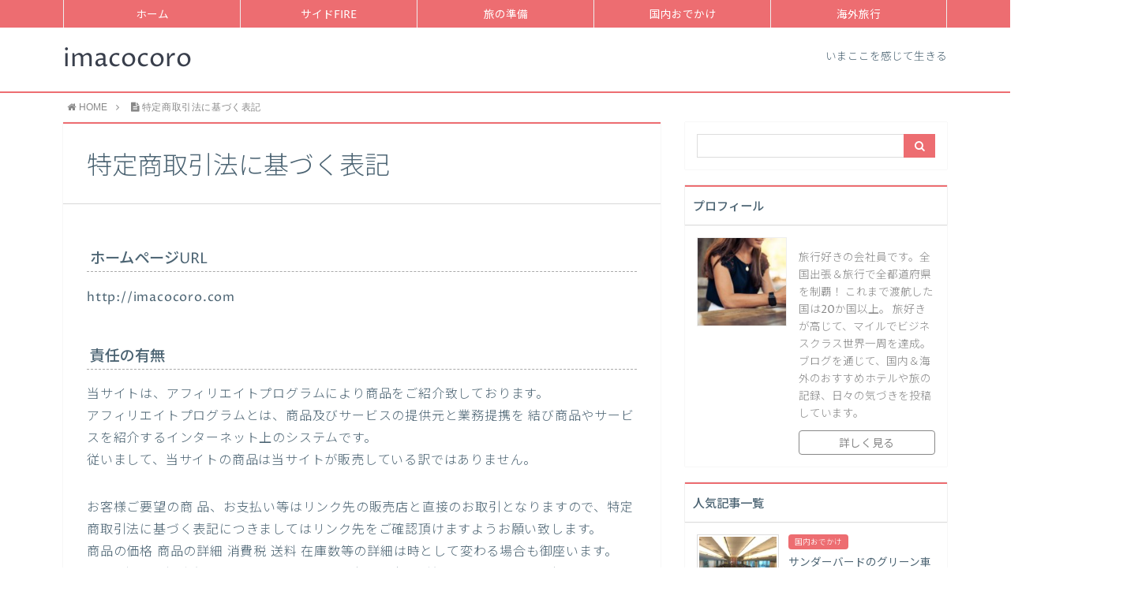

--- FILE ---
content_type: text/html; charset=UTF-8
request_url: https://imacocoro.com/law/
body_size: 15014
content:
<!DOCTYPE html>
<html lang="ja">
<head prefix="og: http://ogp.me/ns# fb: http://ogp.me/ns/fb# article: http://ogp.me/ns/article#">
<meta charset="utf-8">
<meta http-equiv="X-UA-Compatible" content="IE=edge">
<meta name="viewport" content="width=device-width, initial-scale=1">
<!-- ここからOGP -->
<meta property="og:type" content="article">
<meta property="og:description" content="ホームページURL http://imacocoro.com 責任の有無 当サイトは、アフィリエイトプログラムにより商品をご紹介致しております。 アフィリエイトプログラムとは、商品及びサービスの提供元と業務提携を 結び商">
<meta property="og:title" content="特定商取引法に基づく表記">
<meta property="og:url" content="https://imacocoro.com/law/">
<meta property="og:image" content="https://imacocoro.com/wp-content/themes/atlas/img/noimg.png">
<meta property="og:site_name" content="imacocoro">
<meta property="fb:admins" content="">
<!-- ここまでOGP -->
<meta name="twitter:card" content="summary">
 

 
<meta name="robots" content="noindex">



		<!-- All in One SEO 4.9.1.1 - aioseo.com -->
		<title>特定商取引法に基づく表記 | imacocoro</title>
	<meta name="robots" content="max-snippet:-1, max-image-preview:large, max-video-preview:-1" />
	<meta name="google-site-verification" content="iAxBVxSXvcpw2olvLL2O7bm4stl8qFl3opvKnQOJjwk" />
	<link rel="canonical" href="https://imacocoro.com/law/" />
	<meta name="generator" content="All in One SEO (AIOSEO) 4.9.1.1" />
		<script type="application/ld+json" class="aioseo-schema">
			{"@context":"https:\/\/schema.org","@graph":[{"@type":"BreadcrumbList","@id":"https:\/\/imacocoro.com\/law\/#breadcrumblist","itemListElement":[{"@type":"ListItem","@id":"https:\/\/imacocoro.com#listItem","position":1,"name":"\u30db\u30fc\u30e0","item":"https:\/\/imacocoro.com","nextItem":{"@type":"ListItem","@id":"https:\/\/imacocoro.com\/law\/#listItem","name":"\u7279\u5b9a\u5546\u53d6\u5f15\u6cd5\u306b\u57fa\u3065\u304f\u8868\u8a18"}},{"@type":"ListItem","@id":"https:\/\/imacocoro.com\/law\/#listItem","position":2,"name":"\u7279\u5b9a\u5546\u53d6\u5f15\u6cd5\u306b\u57fa\u3065\u304f\u8868\u8a18","previousItem":{"@type":"ListItem","@id":"https:\/\/imacocoro.com#listItem","name":"\u30db\u30fc\u30e0"}}]},{"@type":"Organization","@id":"https:\/\/imacocoro.com\/#organization","name":"imacocoro","description":"Just another WordPress site","url":"https:\/\/imacocoro.com\/"},{"@type":"WebPage","@id":"https:\/\/imacocoro.com\/law\/#webpage","url":"https:\/\/imacocoro.com\/law\/","name":"\u7279\u5b9a\u5546\u53d6\u5f15\u6cd5\u306b\u57fa\u3065\u304f\u8868\u8a18 | imacocoro","inLanguage":"ja","isPartOf":{"@id":"https:\/\/imacocoro.com\/#website"},"breadcrumb":{"@id":"https:\/\/imacocoro.com\/law\/#breadcrumblist"},"datePublished":"2017-05-14T19:02:01+09:00","dateModified":"2019-05-26T17:17:26+09:00"},{"@type":"WebSite","@id":"https:\/\/imacocoro.com\/#website","url":"https:\/\/imacocoro.com\/","name":"imacocoro","description":"Just another WordPress site","inLanguage":"ja","publisher":{"@id":"https:\/\/imacocoro.com\/#organization"}}]}
		</script>
		<!-- All in One SEO -->

<link rel='dns-prefetch' href='//use.fontawesome.com' />
<link rel="alternate" type="application/rss+xml" title="imacocoro &raquo; フィード" href="https://imacocoro.com/feed/" />
<link rel="alternate" type="application/rss+xml" title="imacocoro &raquo; コメントフィード" href="https://imacocoro.com/comments/feed/" />
<script defer src="[data-uri]"></script>
<style type="text/css">
img.wp-smiley,
img.emoji {
	display: inline !important;
	border: none !important;
	box-shadow: none !important;
	height: 1em !important;
	width: 1em !important;
	margin: 0 0.07em !important;
	vertical-align: -0.1em !important;
	background: none !important;
	padding: 0 !important;
}
</style>
	<link rel='stylesheet' id='wp-block-library-css' href='https://imacocoro.com/wp-includes/css/dist/block-library/style.min.css?ver=6.3.7' type='text/css' media='all' />
<link rel='stylesheet' id='aioseo/css/src/vue/standalone/blocks/table-of-contents/global.scss-css' href='https://imacocoro.com/wp-content/cache/autoptimize/css/autoptimize_single_8aeaa129c1f80e6e5dbaa329351d1482.css?ver=4.9.1.1' type='text/css' media='all' />
<style id='classic-theme-styles-inline-css' type='text/css'>
/*! This file is auto-generated */
.wp-block-button__link{color:#fff;background-color:#32373c;border-radius:9999px;box-shadow:none;text-decoration:none;padding:calc(.667em + 2px) calc(1.333em + 2px);font-size:1.125em}.wp-block-file__button{background:#32373c;color:#fff;text-decoration:none}
</style>
<style id='global-styles-inline-css' type='text/css'>
body{--wp--preset--color--black: #000000;--wp--preset--color--cyan-bluish-gray: #abb8c3;--wp--preset--color--white: #ffffff;--wp--preset--color--pale-pink: #f78da7;--wp--preset--color--vivid-red: #cf2e2e;--wp--preset--color--luminous-vivid-orange: #ff6900;--wp--preset--color--luminous-vivid-amber: #fcb900;--wp--preset--color--light-green-cyan: #7bdcb5;--wp--preset--color--vivid-green-cyan: #00d084;--wp--preset--color--pale-cyan-blue: #8ed1fc;--wp--preset--color--vivid-cyan-blue: #0693e3;--wp--preset--color--vivid-purple: #9b51e0;--wp--preset--gradient--vivid-cyan-blue-to-vivid-purple: linear-gradient(135deg,rgba(6,147,227,1) 0%,rgb(155,81,224) 100%);--wp--preset--gradient--light-green-cyan-to-vivid-green-cyan: linear-gradient(135deg,rgb(122,220,180) 0%,rgb(0,208,130) 100%);--wp--preset--gradient--luminous-vivid-amber-to-luminous-vivid-orange: linear-gradient(135deg,rgba(252,185,0,1) 0%,rgba(255,105,0,1) 100%);--wp--preset--gradient--luminous-vivid-orange-to-vivid-red: linear-gradient(135deg,rgba(255,105,0,1) 0%,rgb(207,46,46) 100%);--wp--preset--gradient--very-light-gray-to-cyan-bluish-gray: linear-gradient(135deg,rgb(238,238,238) 0%,rgb(169,184,195) 100%);--wp--preset--gradient--cool-to-warm-spectrum: linear-gradient(135deg,rgb(74,234,220) 0%,rgb(151,120,209) 20%,rgb(207,42,186) 40%,rgb(238,44,130) 60%,rgb(251,105,98) 80%,rgb(254,248,76) 100%);--wp--preset--gradient--blush-light-purple: linear-gradient(135deg,rgb(255,206,236) 0%,rgb(152,150,240) 100%);--wp--preset--gradient--blush-bordeaux: linear-gradient(135deg,rgb(254,205,165) 0%,rgb(254,45,45) 50%,rgb(107,0,62) 100%);--wp--preset--gradient--luminous-dusk: linear-gradient(135deg,rgb(255,203,112) 0%,rgb(199,81,192) 50%,rgb(65,88,208) 100%);--wp--preset--gradient--pale-ocean: linear-gradient(135deg,rgb(255,245,203) 0%,rgb(182,227,212) 50%,rgb(51,167,181) 100%);--wp--preset--gradient--electric-grass: linear-gradient(135deg,rgb(202,248,128) 0%,rgb(113,206,126) 100%);--wp--preset--gradient--midnight: linear-gradient(135deg,rgb(2,3,129) 0%,rgb(40,116,252) 100%);--wp--preset--font-size--small: 13px;--wp--preset--font-size--medium: 20px;--wp--preset--font-size--large: 36px;--wp--preset--font-size--x-large: 42px;--wp--preset--spacing--20: 0.44rem;--wp--preset--spacing--30: 0.67rem;--wp--preset--spacing--40: 1rem;--wp--preset--spacing--50: 1.5rem;--wp--preset--spacing--60: 2.25rem;--wp--preset--spacing--70: 3.38rem;--wp--preset--spacing--80: 5.06rem;--wp--preset--shadow--natural: 6px 6px 9px rgba(0, 0, 0, 0.2);--wp--preset--shadow--deep: 12px 12px 50px rgba(0, 0, 0, 0.4);--wp--preset--shadow--sharp: 6px 6px 0px rgba(0, 0, 0, 0.2);--wp--preset--shadow--outlined: 6px 6px 0px -3px rgba(255, 255, 255, 1), 6px 6px rgba(0, 0, 0, 1);--wp--preset--shadow--crisp: 6px 6px 0px rgba(0, 0, 0, 1);}:where(.is-layout-flex){gap: 0.5em;}:where(.is-layout-grid){gap: 0.5em;}body .is-layout-flow > .alignleft{float: left;margin-inline-start: 0;margin-inline-end: 2em;}body .is-layout-flow > .alignright{float: right;margin-inline-start: 2em;margin-inline-end: 0;}body .is-layout-flow > .aligncenter{margin-left: auto !important;margin-right: auto !important;}body .is-layout-constrained > .alignleft{float: left;margin-inline-start: 0;margin-inline-end: 2em;}body .is-layout-constrained > .alignright{float: right;margin-inline-start: 2em;margin-inline-end: 0;}body .is-layout-constrained > .aligncenter{margin-left: auto !important;margin-right: auto !important;}body .is-layout-constrained > :where(:not(.alignleft):not(.alignright):not(.alignfull)){max-width: var(--wp--style--global--content-size);margin-left: auto !important;margin-right: auto !important;}body .is-layout-constrained > .alignwide{max-width: var(--wp--style--global--wide-size);}body .is-layout-flex{display: flex;}body .is-layout-flex{flex-wrap: wrap;align-items: center;}body .is-layout-flex > *{margin: 0;}body .is-layout-grid{display: grid;}body .is-layout-grid > *{margin: 0;}:where(.wp-block-columns.is-layout-flex){gap: 2em;}:where(.wp-block-columns.is-layout-grid){gap: 2em;}:where(.wp-block-post-template.is-layout-flex){gap: 1.25em;}:where(.wp-block-post-template.is-layout-grid){gap: 1.25em;}.has-black-color{color: var(--wp--preset--color--black) !important;}.has-cyan-bluish-gray-color{color: var(--wp--preset--color--cyan-bluish-gray) !important;}.has-white-color{color: var(--wp--preset--color--white) !important;}.has-pale-pink-color{color: var(--wp--preset--color--pale-pink) !important;}.has-vivid-red-color{color: var(--wp--preset--color--vivid-red) !important;}.has-luminous-vivid-orange-color{color: var(--wp--preset--color--luminous-vivid-orange) !important;}.has-luminous-vivid-amber-color{color: var(--wp--preset--color--luminous-vivid-amber) !important;}.has-light-green-cyan-color{color: var(--wp--preset--color--light-green-cyan) !important;}.has-vivid-green-cyan-color{color: var(--wp--preset--color--vivid-green-cyan) !important;}.has-pale-cyan-blue-color{color: var(--wp--preset--color--pale-cyan-blue) !important;}.has-vivid-cyan-blue-color{color: var(--wp--preset--color--vivid-cyan-blue) !important;}.has-vivid-purple-color{color: var(--wp--preset--color--vivid-purple) !important;}.has-black-background-color{background-color: var(--wp--preset--color--black) !important;}.has-cyan-bluish-gray-background-color{background-color: var(--wp--preset--color--cyan-bluish-gray) !important;}.has-white-background-color{background-color: var(--wp--preset--color--white) !important;}.has-pale-pink-background-color{background-color: var(--wp--preset--color--pale-pink) !important;}.has-vivid-red-background-color{background-color: var(--wp--preset--color--vivid-red) !important;}.has-luminous-vivid-orange-background-color{background-color: var(--wp--preset--color--luminous-vivid-orange) !important;}.has-luminous-vivid-amber-background-color{background-color: var(--wp--preset--color--luminous-vivid-amber) !important;}.has-light-green-cyan-background-color{background-color: var(--wp--preset--color--light-green-cyan) !important;}.has-vivid-green-cyan-background-color{background-color: var(--wp--preset--color--vivid-green-cyan) !important;}.has-pale-cyan-blue-background-color{background-color: var(--wp--preset--color--pale-cyan-blue) !important;}.has-vivid-cyan-blue-background-color{background-color: var(--wp--preset--color--vivid-cyan-blue) !important;}.has-vivid-purple-background-color{background-color: var(--wp--preset--color--vivid-purple) !important;}.has-black-border-color{border-color: var(--wp--preset--color--black) !important;}.has-cyan-bluish-gray-border-color{border-color: var(--wp--preset--color--cyan-bluish-gray) !important;}.has-white-border-color{border-color: var(--wp--preset--color--white) !important;}.has-pale-pink-border-color{border-color: var(--wp--preset--color--pale-pink) !important;}.has-vivid-red-border-color{border-color: var(--wp--preset--color--vivid-red) !important;}.has-luminous-vivid-orange-border-color{border-color: var(--wp--preset--color--luminous-vivid-orange) !important;}.has-luminous-vivid-amber-border-color{border-color: var(--wp--preset--color--luminous-vivid-amber) !important;}.has-light-green-cyan-border-color{border-color: var(--wp--preset--color--light-green-cyan) !important;}.has-vivid-green-cyan-border-color{border-color: var(--wp--preset--color--vivid-green-cyan) !important;}.has-pale-cyan-blue-border-color{border-color: var(--wp--preset--color--pale-cyan-blue) !important;}.has-vivid-cyan-blue-border-color{border-color: var(--wp--preset--color--vivid-cyan-blue) !important;}.has-vivid-purple-border-color{border-color: var(--wp--preset--color--vivid-purple) !important;}.has-vivid-cyan-blue-to-vivid-purple-gradient-background{background: var(--wp--preset--gradient--vivid-cyan-blue-to-vivid-purple) !important;}.has-light-green-cyan-to-vivid-green-cyan-gradient-background{background: var(--wp--preset--gradient--light-green-cyan-to-vivid-green-cyan) !important;}.has-luminous-vivid-amber-to-luminous-vivid-orange-gradient-background{background: var(--wp--preset--gradient--luminous-vivid-amber-to-luminous-vivid-orange) !important;}.has-luminous-vivid-orange-to-vivid-red-gradient-background{background: var(--wp--preset--gradient--luminous-vivid-orange-to-vivid-red) !important;}.has-very-light-gray-to-cyan-bluish-gray-gradient-background{background: var(--wp--preset--gradient--very-light-gray-to-cyan-bluish-gray) !important;}.has-cool-to-warm-spectrum-gradient-background{background: var(--wp--preset--gradient--cool-to-warm-spectrum) !important;}.has-blush-light-purple-gradient-background{background: var(--wp--preset--gradient--blush-light-purple) !important;}.has-blush-bordeaux-gradient-background{background: var(--wp--preset--gradient--blush-bordeaux) !important;}.has-luminous-dusk-gradient-background{background: var(--wp--preset--gradient--luminous-dusk) !important;}.has-pale-ocean-gradient-background{background: var(--wp--preset--gradient--pale-ocean) !important;}.has-electric-grass-gradient-background{background: var(--wp--preset--gradient--electric-grass) !important;}.has-midnight-gradient-background{background: var(--wp--preset--gradient--midnight) !important;}.has-small-font-size{font-size: var(--wp--preset--font-size--small) !important;}.has-medium-font-size{font-size: var(--wp--preset--font-size--medium) !important;}.has-large-font-size{font-size: var(--wp--preset--font-size--large) !important;}.has-x-large-font-size{font-size: var(--wp--preset--font-size--x-large) !important;}
.wp-block-navigation a:where(:not(.wp-element-button)){color: inherit;}
:where(.wp-block-post-template.is-layout-flex){gap: 1.25em;}:where(.wp-block-post-template.is-layout-grid){gap: 1.25em;}
:where(.wp-block-columns.is-layout-flex){gap: 2em;}:where(.wp-block-columns.is-layout-grid){gap: 2em;}
.wp-block-pullquote{font-size: 1.5em;line-height: 1.6;}
</style>
<link rel='stylesheet' id='theme-style-css' href='https://imacocoro.com/wp-content/cache/autoptimize/css/autoptimize_single_58a7e193c23107d85b7bf4eae252eb95.css?ver=6.3.7' type='text/css' media='all' />
<script type='text/javascript' src='https://imacocoro.com/wp-includes/js/jquery/jquery.min.js?ver=3.7.0' id='jquery-core-js'></script>
<script defer type='text/javascript' src='https://imacocoro.com/wp-includes/js/jquery/jquery-migrate.min.js?ver=3.4.1' id='jquery-migrate-js'></script>
<link rel="https://api.w.org/" href="https://imacocoro.com/wp-json/" /><link rel="alternate" type="application/json" href="https://imacocoro.com/wp-json/wp/v2/pages/18" /><link rel='shortlink' href='https://imacocoro.com/?p=18' />
<link rel="alternate" type="application/json+oembed" href="https://imacocoro.com/wp-json/oembed/1.0/embed?url=https%3A%2F%2Fimacocoro.com%2Flaw%2F" />
<link rel="alternate" type="text/xml+oembed" href="https://imacocoro.com/wp-json/oembed/1.0/embed?url=https%3A%2F%2Fimacocoro.com%2Flaw%2F&#038;format=xml" />
	<style type="text/css">
		body{
			background: #fff;
			color: #4c6473;
		}
		a,
		a:link,
		a:visited,
		a:hover{
			color: #4c6473;
		}
		.logo-size{
			font-size: 200%;
		}
		.logo-size a img{
			width: 200%!important;
		}
		
		.hl-style01 h2,
		.hl-style01 h3,
		.hl-style02 h2,
		.hl-style02 h3,
		.hl-style03 h2,
		.hl-style03 h2:before,
		.hl-style03 h3,
		.hl-style04 h3,
		.hl-style05 h3{
			border-color: #ed6d71;
		}
		.hl-style03 h2:after,
		.hl-style04 h2,
		.hl-style05 h2{
			background-color: #ed6d71;
		}
		.hl-style04 h2:after{
			border-top-color: #ed6d71;
		}
		.hl-style05 h2{
			box-shadow: 0 1px 2px 0 rgba(0,0,0,0), 1.35em 0 0 0 #ed6d71, -1.35em 0 0 0 #ed6d71;
		}
		h2.pop-post-title{
			background-color: #fff!important;
			border: #fff!important;
			color: #4c6473!important;
			margin-top: 5px!important;
			margin-bottom: 20px!important;
			padding: 0!important;
			font-size: 1.2em!important;
			box-shadow:none!important;
		}
		h2.pop-post-title:after,
		h2.pop-post-title:before{
			display: none;
		}
		.pt-post-main ul:not([class]) li:after,
		.pt-post-main table ul:not([class]) li:after{
			background-color: #ed6d71;
		}
		.pt-post-main ol:not([class]) > li:after,
		.pt-post-main table ol:not([class]) > li:after,
		.balloon-box ol li:after{
			background: #ed6d71;
		}
		.widgettitle{
			border-top:2px solid #ed6d71;
		}
		#header-box{
			border-bottom: 2px solid #ed6d71;
			background-color: #fff;
		}
		.meta-cat,
		.big-art-cat,
		.popular-cat,
		#search-btn input[type="submit"]{
			background: #ed6d71!important;
		}
		.widget_nav_menu ul li:hover{
			border-left: 3px solid #ed6d71!important;
		}
		.widget_categories ul li::before,
		.widget_archive ul li::before,
		.widget_recent_entries ul li::before,
		.widget_pages ul li::before,
		.widget_nav_menu ul .sub-menu li::before{
			border-color: #ed6d71!important;
		}
		.information-content{
			background: #fce3e8!important;
			color: #6b6c70!important;
		}
		.information-content table{
			color: #4c6473!important;
		}
		.info-title{
			border-color:#6b6c70!important;
		}
		@media only screen and (min-width: 641px){
			.pt-post-header{
				border-top:2px solid #ed6d71!important;
			}
			#drawernav{
				background: #ed6d71;
			}
			#drawernav ul.menu-box li.current-menu-item{
				border-top: 2px solid #ed6d71;
			}
			#drawernav ul.menu-box li a{
				color: #fff!important;
			}
			#drawernav ul.menu-box > li.menu-item > ul.sub-menu li a{
				background: #ed6d71!important;
			}
			#drawernav ul.menu-box > li > a:hover{
				color: #008db7!important;
			}
		}
		
		#logo h1 a,
		#logo span a{
			color: #393f4c;
		}
		

		a:hover,
		#breadcrumb ul li a:hover,
		#breadcrumb ul li a.hover{
			color: #008db7;
		}
		.pagination li:not([class*="current"]) a:hover,
		.pagination li.current a {
			background: #ed6d71!important;
		}
		.pt-post-main a{
			color: #008db7;
		}
		
		.color-button01 a,
		.color-button01-big a,
		.color-button01 a:hover,
		.color-button01-big a:hover,
		.color-button01:before,
		.color-button01-big:before{
			background-color: #008db7!important;
		}
		
		.color-button02 a,
		.color-button02-big a,
		.color-button02 a:hover,
		.color-button02-big a:hover,
		.color-button02:before,
		.color-button02-big:before{
			background-color: #d9333f!important;
		}

		.white-button-big a,
		.color-button01-big a,
		.color-button02-big a{
			padding-top: 25px!important;
			padding-bottom: 25px!important;
		}
		.white-button-big a,
		.color-button01-big,
		.color-button02-big{
			width: 100%!important;
		}
		.pt-post-main .marker{
			background: -webkit-linear-gradient( transparent 60%, #fcd575 0% );
			background: linear-gradient( transparent 60%, #fcd575 0% );
		}
		.pt-post-main .color-border{
			border: 2px solid #d9333f;
		}
		.pt-post-main .color-border::after {
			border-color: #d9333f rgba(255,255,255,0.0) rgba(255,255,255,0.0) #d9333f;
		}
		@media only screen and (max-width: 640px){
			.logo-size{
				font-size: 100%;
			}
			.logo-size a img{
				width: 100%!important;
			}
			h2.pop-post-title{
				font-size: 1em!important;
				margin-top:0px!important;
				padding: 0!important;
				margin-bottom: 0px!important;
			}
			#drawernav li.menu-item:before{
				background-color: #ed6d71!important;
			}
		}
		@media all and (-ms-high-contrast:none){
			*::-ms-backdrop, .color-button01:before,
			.color-button02:before,
			.color-button01-big:before,
			.color-button02-big:before{
				background-color: #595857!important;
			}
		}
	</style>
<link rel="icon" href="https://imacocoro.com/wp-content/uploads/2017/05/cropped-flower2282-32x32.jpg" sizes="32x32" />
<link rel="icon" href="https://imacocoro.com/wp-content/uploads/2017/05/cropped-flower2282-192x192.jpg" sizes="192x192" />
<link rel="apple-touch-icon" href="https://imacocoro.com/wp-content/uploads/2017/05/cropped-flower2282-180x180.jpg" />
<meta name="msapplication-TileImage" content="https://imacocoro.com/wp-content/uploads/2017/05/cropped-flower2282-270x270.jpg" />


<!-- HTML5 shim and Respond.js for IE8 support of HTML5 elements and media queries -->
<!-- WARNING: Respond.js doesn't work if you view the page via file:// -->
<!--[if lt IE 9]>
      <script src="https://oss.maxcdn.com/html5shiv/3.7.2/html5shiv.min.js"></script>
      <script src="https://oss.maxcdn.com/respond/1.4.2/respond.min.js"></script>
    <![endif]-->
    
</head>
<body>
<div id="wrapper">
	<!--グローバルナビゲーション-->
			<div id="drawernav">
			<nav class="fixed-content"><ul class="menu-box"><li class="menu-item menu-item-type-custom menu-item-object-custom menu-item-home menu-item-79"><a href="https://imacocoro.com/">ホーム</a></li>
<li class="menu-item menu-item-type-taxonomy menu-item-object-category menu-item-6369"><a href="https://imacocoro.com/category/%e3%82%b5%e3%82%a4%e3%83%89fire/">サイドFIRE</a></li>
<li class="menu-item menu-item-type-taxonomy menu-item-object-category menu-item-371"><a href="https://imacocoro.com/category/preparation/">旅の準備</a></li>
<li class="menu-item menu-item-type-taxonomy menu-item-object-category menu-item-has-children menu-item-1770"><a href="https://imacocoro.com/category/domestic-travel/">国内おでかけ</a>
<ul class="sub-menu">
	<li class="menu-item menu-item-type-taxonomy menu-item-object-category menu-item-2318"><a href="https://imacocoro.com/category/domestic-travel/sfc/">SFC修行</a></li>
	<li class="menu-item menu-item-type-taxonomy menu-item-object-category menu-item-3460"><a href="https://imacocoro.com/category/domestic-travel/tokyo/">東京</a></li>
	<li class="menu-item menu-item-type-taxonomy menu-item-object-category menu-item-6463"><a href="https://imacocoro.com/category/domestic-travel/osaka/">大阪</a></li>
	<li class="menu-item menu-item-type-taxonomy menu-item-object-category menu-item-4823"><a href="https://imacocoro.com/category/domestic-travel/kyoto/">京都</a></li>
	<li class="menu-item menu-item-type-taxonomy menu-item-object-category menu-item-4698"><a href="https://imacocoro.com/category/domestic-travel/hokkaido/">北海道</a></li>
	<li class="menu-item menu-item-type-taxonomy menu-item-object-category menu-item-3003"><a href="https://imacocoro.com/category/domestic-travel/tohoku/">東北</a></li>
	<li class="menu-item menu-item-type-taxonomy menu-item-object-category menu-item-5329"><a href="https://imacocoro.com/category/domestic-travel/%e6%b2%96%e7%b8%84/">沖縄</a></li>
</ul>
</li>
<li class="menu-item menu-item-type-taxonomy menu-item-object-category menu-item-has-children menu-item-3064"><a href="https://imacocoro.com/category/overseas-trip/">海外旅行</a>
<ul class="sub-menu">
	<li class="menu-item menu-item-type-taxonomy menu-item-object-category menu-item-3109"><a href="https://imacocoro.com/category/overseas-trip/hawaii/">ハワイ</a></li>
	<li class="menu-item menu-item-type-taxonomy menu-item-object-category menu-item-3917"><a href="https://imacocoro.com/category/overseas-trip/taiwan/">台湾</a></li>
	<li class="menu-item menu-item-type-taxonomy menu-item-object-category menu-item-3916"><a href="https://imacocoro.com/category/overseas-trip/france-2/">フランス</a></li>
	<li class="menu-item menu-item-type-taxonomy menu-item-object-category menu-item-5089"><a href="https://imacocoro.com/category/overseas-trip/%e3%83%9e%e3%83%ab%e3%82%bf/">マルタ</a></li>
	<li class="menu-item menu-item-type-taxonomy menu-item-object-category menu-item-has-children menu-item-372"><a href="https://imacocoro.com/category/overseas-trip/around-the-world/">世界一周旅行</a>
	<ul class="sub-menu">
		<li class="menu-item menu-item-type-taxonomy menu-item-object-category menu-item-936"><a href="https://imacocoro.com/category/overseas-trip/around-the-world/canada/">カナダ</a></li>
		<li class="menu-item menu-item-type-taxonomy menu-item-object-category menu-item-937"><a href="https://imacocoro.com/category/overseas-trip/around-the-world/belgium/">ベルギー</a></li>
		<li class="menu-item menu-item-type-taxonomy menu-item-object-category menu-item-940"><a href="https://imacocoro.com/category/overseas-trip/around-the-world/switzerland/">スイス</a></li>
		<li class="menu-item menu-item-type-taxonomy menu-item-object-category menu-item-941"><a href="https://imacocoro.com/category/overseas-trip/around-the-world/france/">フランス</a></li>
		<li class="menu-item menu-item-type-taxonomy menu-item-object-category menu-item-1184"><a href="https://imacocoro.com/category/overseas-trip/around-the-world/poland/">ポーランド</a></li>
		<li class="menu-item menu-item-type-taxonomy menu-item-object-category menu-item-1798"><a href="https://imacocoro.com/category/overseas-trip/around-the-world/germany/">ドイツ</a></li>
	</ul>
</li>
</ul>
</li>
</ul></nav>		</div>
		
	<!--ヘッダー-->
			<header id="header-box" itemscope itemtype="http://schema.org/WPHeader">
	<div id="header">
		<div id="humberger" >
			<span class="icon-bar"></span>
			<span class="icon-bar"></span>
			<span class="icon-bar"></span>
		</div>
		<div id="logo" itemprop="logo">
												<span class="logo-size"><a href='https://imacocoro.com/' title='imacocoro' rel='home'>imacocoro</a></span>
									</div>
		<p id="site-info">いまここを感じて生きる</p>
	</div>
</header>		
	
	<div class="clearfix"></div>
	
	
			<!--グローバルナビゲーション-->
				<div id="breadcrumb" class=""><ul itemprop="breadcrumb"><li class="bcHome" itemscope itemtype="http://data-vocabulary.org/Breadcrumb"><a href="https://imacocoro.com/" itemprop="url"><i class="fa fa-home space-i" aria-hidden="true"></i><span itemprop="title">HOME</span></a></li><li><i class="fa fa-angle-right space" aria-hidden="true"></i></li><li><i class="fa fa-file-text space-i" aria-hidden="true"></i>特定商取引法に基づく表記</li></ul></div>		<div id="contents">
		<div id="overlay"></div>
		<!--メインコンテンツ-->
		<main itemprop="mainContentOfPage">
			<section class="pt-post-box hentry">
									<article class="pt-post">
						<header class="pt-post-header">
							<h1 class="pt-post-title entry-title" itemprop="headline">特定商取引法に基づく表記</h1>
						</header>
						<div class="pt-post-main-box">
							<div class="pt-post-main hl-style01 entry-content  " itemprop="articleBody">

								<h4>ホームページURL</h4>
<p>http://imacocoro.com</p>
<h4>責任の有無</h4>
<p>当サイトは、アフィリエイトプログラムにより商品をご紹介致しております。<br />
アフィリエイトプログラムとは、商品及びサービスの提供元と業務提携を 結び商品やサービスを紹介するインターネット上のシステムです。<br />
従いまして、当サイトの商品は当サイトが販売している訳ではありません。</p>
<p>お客様ご要望の商 品、お支払い等はリンク先の販売店と直接のお取引となりますので、特定商取引法に基づく表記につきましてはリンク先をご確認頂けますようお願い致します。<br />
商品の価格 商品の詳細 消費税 送料 在庫数等の詳細は時として変わる場合も御座います。<br />
また、返品・返金保証に関しましてもリンク先の販売元が保証するものです。当サイトだけではなくリンク 先のサイトも良くご確認頂けますようお願い致します。<br />
また、当サイトの掲載情報をご利用頂く場合には、お客様のご判断と責任におきましてご利用頂けますようお願い致します。当サイトでは、一切の責任を負いかねます事ご了承願います。</p>
<p>尚、掲載商品に関するお問合せはリンク先に御座います企業宛までお願い致します。当サイト管理者側ではお答え致しかねます事、ご了承ください。</p>

							</div>
						</div>
					</article>
								    		</section>
		</main>

		<!--サイドバー-->
<div id="sidebar" role="complementary" itemscope itemtype="http://schema.org/WPSideBar">
	<div id="search-2" class="widget widget_search"><form id="search-box" role="search" method="get" id="searchform" action="https://imacocoro.com/">
	<input type="search" class="text" value="" name="s" id="s">
	<div id="search-btn"><input type="submit" id="searchsubmit" value="&#xf002;"></div>
</form></div>       	<div id="my_profile-2" class="widget widget_my_profile">        <h2 class="widgettitle">プロフィール</h2>        <div class="my-profile">
						<div class="my-profile-thumb">
				<a href="https://imacocoro.com/profile/">
									<img src="https://imacocoro.com/wp-content/uploads/2018/06/shutterstock_3091719384_-150x150.jpg" class="attachment-150x150 size-150x150 wp-post-image" alt="" decoding="async" loading="lazy" srcset="https://imacocoro.com/wp-content/uploads/2018/06/shutterstock_3091719384_-150x150.jpg 150w, https://imacocoro.com/wp-content/uploads/2018/06/shutterstock_3091719384_-298x300.jpg 298w, https://imacocoro.com/wp-content/uploads/2018/06/shutterstock_3091719384_.jpg 576w" sizes="(max-width: 150px) 100vw, 150px" />								</a>
				
			</div>
			<div class="my-profile-meta">
				<div class="myname"></div>
				<div class="myintro">旅行好きの会社員です。全国出張＆旅行で全都道府県を制覇！

これまで渡航した国は20か国以上。
旅好きが高じて、マイルでビジネスクラス世界一周を達成。

ブログを通じて、国内＆海外のおすすめホテルや旅の記録、日々の気づきを投稿しています。</div>
				<div class="myprofile-more"><a href="https://imacocoro.com/profile/">詳しく見る</a></div>
			</div>
		</div>
        </div>                    <div id="my_popular_posts-2" class="widget widget_my_popular_posts">        	<h2 class="widgettitle">人気記事一覧</h2>            <div id="new-entry-box">
				<ul>
												   				   										<li class="new-entry-item">
						<a href="https://imacocoro.com/thunderbird-green/" rel="bookmark">
							<div class="new-entry" itemprop="image" itemscope itemtype="https://schema.org/ImageObject">
								<figure class="eyecatch">
																			<img src="https://imacocoro.com/wp-content/uploads/2018/02/IMG_1905-150x150.jpg" class="attachment-thumbnail size-thumbnail wp-post-image" alt="" decoding="async" loading="lazy" />										<meta itemprop="url" content="https://imacocoro.com/wp-content/uploads/2018/02/IMG_1905-320x240.jpg">
										<meta itemprop="width" content="320">
										<meta itemprop="height" content="240">
																	</figure>
							</div>
							<div class="new-entry-item-meta">
																<span class="popular-cat category-domestic-travel" itemprop="keywords">国内おでかけ</span>
																<h3 class="new-entry-item-title" itemprop="headline">サンダーバードのグリーン車に初乗車！サービスや乗り心地の違い、特典アプリ</h3>
								<div class="popular-count"><div><span>105814</span> view</div></div>
							</div>
						</a>
					</li>
					   										<li class="new-entry-item">
						<a href="https://imacocoro.com/konas-coffee/" rel="bookmark">
							<div class="new-entry" itemprop="image" itemscope itemtype="https://schema.org/ImageObject">
								<figure class="eyecatch">
																			<img src="https://imacocoro.com/wp-content/uploads/2017/09/IMG_9457-150x150.jpg" class="attachment-thumbnail size-thumbnail wp-post-image" alt="" decoding="async" loading="lazy" />										<meta itemprop="url" content="https://imacocoro.com/wp-content/uploads/2017/09/IMG_9457-320x240.jpg">
										<meta itemprop="width" content="320">
										<meta itemprop="height" content="240">
																	</figure>
							</div>
							<div class="new-entry-item-meta">
																<span class="popular-cat category-domestic-travel" itemprop="keywords">国内おでかけ</span>
																<h3 class="new-entry-item-title" itemprop="headline">コナズ珈琲のメニュー！ハワイアンな店舗のおしゃれカフェでパンケーキ</h3>
								<div class="popular-count"><div><span>73158</span> view</div></div>
							</div>
						</a>
					</li>
					   										<li class="new-entry-item">
						<a href="https://imacocoro.com/hawaiian-extracomfort-11/" rel="bookmark">
							<div class="new-entry" itemprop="image" itemscope itemtype="https://schema.org/ImageObject">
								<figure class="eyecatch">
																			<img src="https://imacocoro.com/wp-content/uploads/2018/09/IMG_8668-150x150.jpg" class="attachment-thumbnail size-thumbnail wp-post-image" alt="" decoding="async" loading="lazy" />										<meta itemprop="url" content="https://imacocoro.com/wp-content/uploads/2018/09/IMG_8668-320x240.jpg">
										<meta itemprop="width" content="320">
										<meta itemprop="height" content="240">
																	</figure>
							</div>
							<div class="new-entry-item-meta">
																<span class="popular-cat category-hawaii" itemprop="keywords">ハワイ</span>
																<h3 class="new-entry-item-title" itemprop="headline">ハワイアン航空エクストラコンフォートの感想！11列目に乗った記録【写真付】</h3>
								<div class="popular-count"><div><span>58920</span> view</div></div>
							</div>
						</a>
					</li>
					   										<li class="new-entry-item">
						<a href="https://imacocoro.com/agoda-reservation-change/" rel="bookmark">
							<div class="new-entry" itemprop="image" itemscope itemtype="https://schema.org/ImageObject">
								<figure class="eyecatch">
																			<img src="https://imacocoro.com/wp-content/uploads/2017/05/ja-jp-150x150.jpg" class="attachment-thumbnail size-thumbnail wp-post-image" alt="" decoding="async" loading="lazy" />										<meta itemprop="url" content="https://imacocoro.com/wp-content/uploads/2017/05/ja-jp-320x240.jpg">
										<meta itemprop="width" content="320">
										<meta itemprop="height" content="240">
																	</figure>
							</div>
							<div class="new-entry-item-meta">
																<span class="popular-cat category-preparation" itemprop="keywords">旅の準備</span>
																<h3 class="new-entry-item-title" itemprop="headline">agodaで予約の変更をした体験談、メールや電話で問い合わせてみた結果</h3>
								<div class="popular-count"><div><span>50865</span> view</div></div>
							</div>
						</a>
					</li>
					   										<li class="new-entry-item">
						<a href="https://imacocoro.com/shifen-jiufen/" rel="bookmark">
							<div class="new-entry" itemprop="image" itemscope itemtype="https://schema.org/ImageObject">
								<figure class="eyecatch">
																			<img src="https://imacocoro.com/wp-content/uploads/2018/06/IMG_5487-150x150.jpg" class="attachment-thumbnail size-thumbnail wp-post-image" alt="" decoding="async" loading="lazy" />										<meta itemprop="url" content="https://imacocoro.com/wp-content/uploads/2018/06/IMG_5487-320x240.jpg">
										<meta itemprop="width" content="320">
										<meta itemprop="height" content="240">
																	</figure>
							</div>
							<div class="new-entry-item-meta">
																<span class="popular-cat category-taiwan" itemprop="keywords">台湾</span>
																<h3 class="new-entry-item-title" itemprop="headline">台北から十分への行き方、そして十分から九份へ台湾満喫１日コース！</h3>
								<div class="popular-count"><div><span>39701</span> view</div></div>
							</div>
						</a>
					</li>
					   										<li class="new-entry-item">
						<a href="https://imacocoro.com/hotelmonterey-sapporo-and-edelhof/" rel="bookmark">
							<div class="new-entry" itemprop="image" itemscope itemtype="https://schema.org/ImageObject">
								<figure class="eyecatch">
																			<img src="https://imacocoro.com/wp-content/uploads/2018/12/IMG_0512-1-150x150.jpg" class="attachment-thumbnail size-thumbnail wp-post-image" alt="" decoding="async" loading="lazy" />										<meta itemprop="url" content="https://imacocoro.com/wp-content/uploads/2018/12/IMG_0512-1-320x240.jpg">
										<meta itemprop="width" content="320">
										<meta itemprop="height" content="240">
																	</figure>
							</div>
							<div class="new-entry-item-meta">
																<span class="popular-cat category-hokkaido" itemprop="keywords">北海道</span>
																<h3 class="new-entry-item-title" itemprop="headline">ホテルモントレ札幌とエーデルホフの違いは？宿泊してみた口コミ感想</h3>
								<div class="popular-count"><div><span>28783</span> view</div></div>
							</div>
						</a>
					</li>
					   										<li class="new-entry-item">
						<a href="https://imacocoro.com/hinotori/" rel="bookmark">
							<div class="new-entry" itemprop="image" itemscope itemtype="https://schema.org/ImageObject">
								<figure class="eyecatch">
																			<img src="https://imacocoro.com/wp-content/uploads/2021/09/IMG_5118-150x150.jpg" class="attachment-thumbnail size-thumbnail wp-post-image" alt="" decoding="async" loading="lazy" />										<meta itemprop="url" content="https://imacocoro.com/wp-content/uploads/2021/09/IMG_5118-320x240.jpg">
										<meta itemprop="width" content="320">
										<meta itemprop="height" content="240">
																	</figure>
							</div>
							<div class="new-entry-item-meta">
																<span class="popular-cat category-domestic-travel" itemprop="keywords">国内おでかけ</span>
																<h3 class="new-entry-item-title" itemprop="headline">近鉄特急ひのとりプレミアムシート、レギュラーシート比較！座席や料金、車内設備など</h3>
								<div class="popular-count"><div><span>24027</span> view</div></div>
							</div>
						</a>
					</li>
					   										<li class="new-entry-item">
						<a href="https://imacocoro.com/poland-souvenir/" rel="bookmark">
							<div class="new-entry" itemprop="image" itemscope itemtype="https://schema.org/ImageObject">
								<figure class="eyecatch">
																			<img src="https://imacocoro.com/wp-content/uploads/2017/08/IMG_7366-150x150.jpg" class="attachment-thumbnail size-thumbnail wp-post-image" alt="" decoding="async" loading="lazy" />										<meta itemprop="url" content="https://imacocoro.com/wp-content/uploads/2017/08/IMG_7366-320x240.jpg">
										<meta itemprop="width" content="320">
										<meta itemprop="height" content="240">
																	</figure>
							</div>
							<div class="new-entry-item-meta">
																<span class="popular-cat category-poland" itemprop="keywords">ポーランド</span>
																<h3 class="new-entry-item-title" itemprop="headline">ポーランドおすすめのお土産！お菓子などスーパーで買える値段が安いお手頃土産</h3>
								<div class="popular-count"><div><span>21903</span> view</div></div>
							</div>
						</a>
					</li>
					   										<li class="new-entry-item">
						<a href="https://imacocoro.com/frankfurt-souvenir/" rel="bookmark">
							<div class="new-entry" itemprop="image" itemscope itemtype="https://schema.org/ImageObject">
								<figure class="eyecatch">
																			<img src="https://imacocoro.com/wp-content/uploads/2017/07/IMG_7690-150x150.jpg" class="attachment-thumbnail size-thumbnail wp-post-image" alt="" decoding="async" loading="lazy" />										<meta itemprop="url" content="https://imacocoro.com/wp-content/uploads/2017/07/IMG_7690-320x240.jpg">
										<meta itemprop="width" content="320">
										<meta itemprop="height" content="240">
																	</figure>
							</div>
							<div class="new-entry-item-meta">
																<span class="popular-cat category-germany" itemprop="keywords">ドイツ</span>
																<h3 class="new-entry-item-title" itemprop="headline">フランクフルトでおすすめのお土産！デパート、スーパーで安さを比較！</h3>
								<div class="popular-count"><div><span>20974</span> view</div></div>
							</div>
						</a>
					</li>
					   										<li class="new-entry-item">
						<a href="https://imacocoro.com/matterhorn-zermatt/" rel="bookmark">
							<div class="new-entry" itemprop="image" itemscope itemtype="https://schema.org/ImageObject">
								<figure class="eyecatch">
																			<img src="https://imacocoro.com/wp-content/uploads/2017/06/IMG_2488-150x150.jpg" class="attachment-thumbnail size-thumbnail wp-post-image" alt="" decoding="async" loading="lazy" />										<meta itemprop="url" content="https://imacocoro.com/wp-content/uploads/2017/06/IMG_2488-320x240.jpg">
										<meta itemprop="width" content="320">
										<meta itemprop="height" content="240">
																	</figure>
							</div>
							<div class="new-entry-item-meta">
																<span class="popular-cat category-switzerland" itemprop="keywords">スイス</span>
																<h3 class="new-entry-item-title" itemprop="headline">スイス2日目 マッターホルンを見にジュネーブからツェルマットへ移動</h3>
								<div class="popular-count"><div><span>20425</span> view</div></div>
							</div>
						</a>
					</li>
					   										<li class="new-entry-item">
						<a href="https://imacocoro.com/suitcase/" rel="bookmark">
							<div class="new-entry" itemprop="image" itemscope itemtype="https://schema.org/ImageObject">
								<figure class="eyecatch">
																			<img src="https://imacocoro.com/wp-content/uploads/2019/05/IMG_3086-2-150x150.jpg" class="attachment-thumbnail size-thumbnail wp-post-image" alt="" decoding="async" loading="lazy" />										<meta itemprop="url" content="https://imacocoro.com/wp-content/uploads/2019/05/IMG_3086-2-320x240.jpg">
										<meta itemprop="width" content="320">
										<meta itemprop="height" content="240">
																	</figure>
							</div>
							<div class="new-entry-item-meta">
																<span class="popular-cat category-preparation" itemprop="keywords">旅の準備</span>
																<h3 class="new-entry-item-title" itemprop="headline">スーツケースの選び方！CAさんも持っているおすすめの色とブランド！</h3>
								<div class="popular-count"><div><span>19947</span> view</div></div>
							</div>
						</a>
					</li>
					   										<li class="new-entry-item">
						<a href="https://imacocoro.com/%ce%bcsky/" rel="bookmark">
							<div class="new-entry" itemprop="image" itemscope itemtype="https://schema.org/ImageObject">
								<figure class="eyecatch">
																			<img src="https://imacocoro.com/wp-content/uploads/2018/03/IMG_2544-150x150.jpg" class="attachment-thumbnail size-thumbnail wp-post-image" alt="" decoding="async" loading="lazy" />										<meta itemprop="url" content="https://imacocoro.com/wp-content/uploads/2018/03/IMG_2544-320x240.jpg">
										<meta itemprop="width" content="320">
										<meta itemprop="height" content="240">
																	</figure>
							</div>
							<div class="new-entry-item-meta">
																<span class="popular-cat category-domestic-travel" itemprop="keywords">国内おでかけ</span>
																<h3 class="new-entry-item-title" itemprop="headline">名古屋駅からセントレア空港まで名鉄空港特急「ミュースカイ」に乗ってみた</h3>
								<div class="popular-count"><div><span>18009</span> view</div></div>
							</div>
						</a>
					</li>
					   										<li class="new-entry-item">
						<a href="https://imacocoro.com/hawaiian-extracomfort-34/" rel="bookmark">
							<div class="new-entry" itemprop="image" itemscope itemtype="https://schema.org/ImageObject">
								<figure class="eyecatch">
																			<img src="https://imacocoro.com/wp-content/uploads/2018/10/IMG_9248-150x150.jpg" class="attachment-thumbnail size-thumbnail wp-post-image" alt="" decoding="async" loading="lazy" />										<meta itemprop="url" content="https://imacocoro.com/wp-content/uploads/2018/10/IMG_9248-320x240.jpg">
										<meta itemprop="width" content="320">
										<meta itemprop="height" content="240">
																	</figure>
							</div>
							<div class="new-entry-item-meta">
																<span class="popular-cat category-hawaii" itemprop="keywords">ハワイ</span>
																<h3 class="new-entry-item-title" itemprop="headline">ハワイアン航空のエクストラコンフォート34列目に乗ってみた感想</h3>
								<div class="popular-count"><div><span>15566</span> view</div></div>
							</div>
						</a>
					</li>
					   										<li class="new-entry-item">
						<a href="https://imacocoro.com/zurich-airport-lounge/" rel="bookmark">
							<div class="new-entry" itemprop="image" itemscope itemtype="https://schema.org/ImageObject">
								<figure class="eyecatch">
																			<img src="https://imacocoro.com/wp-content/uploads/2017/07/IMG_7429-150x150.jpg" class="attachment-thumbnail size-thumbnail wp-post-image" alt="" decoding="async" loading="lazy" />										<meta itemprop="url" content="https://imacocoro.com/wp-content/uploads/2017/07/IMG_7429-320x240.jpg">
										<meta itemprop="width" content="320">
										<meta itemprop="height" content="240">
																	</figure>
							</div>
							<div class="new-entry-item-meta">
																<span class="popular-cat category-switzerland" itemprop="keywords">スイス</span>
																<h3 class="new-entry-item-title" itemprop="headline">チューリッヒ空港でプライオリティパスが使える４つのラウンジ比較！スイスラウンジが素晴らしかった！</h3>
								<div class="popular-count"><div><span>14639</span> view</div></div>
							</div>
						</a>
					</li>
					   										<li class="new-entry-item">
						<a href="https://imacocoro.com/softbank-dokodemo-access/" rel="bookmark">
							<div class="new-entry" itemprop="image" itemscope itemtype="https://schema.org/ImageObject">
								<figure class="eyecatch">
																			<img src="https://imacocoro.com/wp-content/uploads/2017/06/shutterstock_270938732-150x150.jpg" class="attachment-thumbnail size-thumbnail wp-post-image" alt="" decoding="async" loading="lazy" />										<meta itemprop="url" content="https://imacocoro.com/wp-content/uploads/2017/06/shutterstock_270938732-320x240.jpg">
										<meta itemprop="width" content="320">
										<meta itemprop="height" content="240">
																	</figure>
							</div>
							<div class="new-entry-item-meta">
																<span class="popular-cat category-preparation" itemprop="keywords">旅の準備</span>
																<h3 class="new-entry-item-title" itemprop="headline">海外でキャリアメールを受信確認し、キャリアメールアドレスで送信する方法</h3>
								<div class="popular-count"><div><span>12197</span> view</div></div>
							</div>
						</a>
					</li>
					   										<li class="new-entry-item">
						<a href="https://imacocoro.com/uber-brussels/" rel="bookmark">
							<div class="new-entry" itemprop="image" itemscope itemtype="https://schema.org/ImageObject">
								<figure class="eyecatch">
																			<img src="https://imacocoro.com/wp-content/uploads/2017/08/IMG_9569-150x150.jpg" class="attachment-thumbnail size-thumbnail wp-post-image" alt="" decoding="async" loading="lazy" />										<meta itemprop="url" content="https://imacocoro.com/wp-content/uploads/2017/08/IMG_9569-320x240.jpg">
										<meta itemprop="width" content="320">
										<meta itemprop="height" content="240">
																	</figure>
							</div>
							<div class="new-entry-item-meta">
																<span class="popular-cat category-belgium" itemprop="keywords">ベルギー</span>
																<h3 class="new-entry-item-title" itemprop="headline">ブリュッセルでUberを使ってみた！タクシーより料金が安い海外でのウーバー体験記</h3>
								<div class="popular-count"><div><span>12172</span> view</div></div>
							</div>
						</a>
					</li>
					   										<li class="new-entry-item">
						<a href="https://imacocoro.com/frankfurt-baumkuchen/" rel="bookmark">
							<div class="new-entry" itemprop="image" itemscope itemtype="https://schema.org/ImageObject">
								<figure class="eyecatch">
																			<img src="https://imacocoro.com/wp-content/uploads/2017/07/IMG_7759-150x150.jpg" class="attachment-thumbnail size-thumbnail wp-post-image" alt="" decoding="async" loading="lazy" />										<meta itemprop="url" content="https://imacocoro.com/wp-content/uploads/2017/07/IMG_7759-320x240.jpg">
										<meta itemprop="width" content="320">
										<meta itemprop="height" content="240">
																	</figure>
							</div>
							<div class="new-entry-item-meta">
																<span class="popular-cat category-germany" itemprop="keywords">ドイツ</span>
																<h3 class="new-entry-item-title" itemprop="headline">フランクフルトでバームクーヘンを食べる！街を歩いてバウムクーヘンのあるカフェ探しの旅</h3>
								<div class="popular-count"><div><span>11620</span> view</div></div>
							</div>
						</a>
					</li>
					   										<li class="new-entry-item">
						<a href="https://imacocoro.com/brussels-business-class-lounge/" rel="bookmark">
							<div class="new-entry" itemprop="image" itemscope itemtype="https://schema.org/ImageObject">
								<figure class="eyecatch">
																			<img src="https://imacocoro.com/wp-content/uploads/2017/06/IMG_1834-150x150.jpg" class="attachment-thumbnail size-thumbnail wp-post-image" alt="" decoding="async" loading="lazy" />										<meta itemprop="url" content="https://imacocoro.com/wp-content/uploads/2017/06/IMG_1834-320x240.jpg">
										<meta itemprop="width" content="320">
										<meta itemprop="height" content="240">
																	</figure>
							</div>
							<div class="new-entry-item-meta">
																<span class="popular-cat category-belgium" itemprop="keywords">ベルギー</span>
																<h3 class="new-entry-item-title" itemprop="headline">ブリュッセル航空のビジネスクラスラウンジが素晴らしすぎた！</h3>
								<div class="popular-count"><div><span>11620</span> view</div></div>
							</div>
						</a>
					</li>
					   										<li class="new-entry-item">
						<a href="https://imacocoro.com/yamagata-airport-business-lounge/" rel="bookmark">
							<div class="new-entry" itemprop="image" itemscope itemtype="https://schema.org/ImageObject">
								<figure class="eyecatch">
																			<img src="https://imacocoro.com/wp-content/uploads/2018/01/IMG_1251-150x150.jpg" class="attachment-thumbnail size-thumbnail wp-post-image" alt="" decoding="async" loading="lazy" />										<meta itemprop="url" content="https://imacocoro.com/wp-content/uploads/2018/01/IMG_1251-320x240.jpg">
										<meta itemprop="width" content="320">
										<meta itemprop="height" content="240">
																	</figure>
							</div>
							<div class="new-entry-item-meta">
																<span class="popular-cat category-tohoku" itemprop="keywords">東北</span>
																<h3 class="new-entry-item-title" itemprop="headline">山形空港の無料ラウンジが快適！ラウンジ内を写真付きで紹介</h3>
								<div class="popular-count"><div><span>11482</span> view</div></div>
							</div>
						</a>
					</li>
					   										<li class="new-entry-item">
						<a href="https://imacocoro.com/ibis-paris-cdg-airport/" rel="bookmark">
							<div class="new-entry" itemprop="image" itemscope itemtype="https://schema.org/ImageObject">
								<figure class="eyecatch">
																			<img src="https://imacocoro.com/wp-content/uploads/2019/06/IMG_4789-150x150.jpg" class="attachment-thumbnail size-thumbnail wp-post-image" alt="" decoding="async" loading="lazy" />										<meta itemprop="url" content="https://imacocoro.com/wp-content/uploads/2019/06/IMG_4789-320x240.jpg">
										<meta itemprop="width" content="320">
										<meta itemprop="height" content="240">
																	</figure>
							</div>
							<div class="new-entry-item-meta">
																<span class="popular-cat category-france-2" itemprop="keywords">フランス</span>
																<h3 class="new-entry-item-title" itemprop="headline">シャルルドゴール空港に深夜着、早朝便！女子一人旅にもおすすめホテル</h3>
								<div class="popular-count"><div><span>9825</span> view</div></div>
							</div>
						</a>
					</li>
														</ul>
			</div>
            </div>  
                    <div id="my_recent_posts-2" class="widget widget_my_recent_posts">            <h2 class="widgettitle">最近の投稿</h2>            <div id="new-entry-box">
				<ul>
									<li class="new-entry-item">
						<a href="https://imacocoro.com/miyakojima-gourmet/" rel="bookmark">
							<div class="new-entry" itemprop="image" itemscope itemtype="https://schema.org/ImageObject">
								<figure class="eyecatch">
																			<img src="https://imacocoro.com/wp-content/uploads/2025/12/IMG_2610-150x150.jpg" class="attachment-thumbnail size-thumbnail wp-post-image" alt="" decoding="async" loading="lazy" />										<meta itemprop="url" content="https://imacocoro.com/wp-content/uploads/2025/12/IMG_2610-320x240.jpg">
										<meta itemprop="width" content="320">
										<meta itemprop="height" content="240">
																	</figure>
							</div>
							<div class="new-entry-item-meta">
															<h3 class="new-entry-item-title" itemprop="headline">冬の宮古島！オフシーズンにグルメ旅行～みなと食堂、なかゆくい商店、リッコジェラート～</h3>
							</div>
						</a>
					</li>
									<li class="new-entry-item">
						<a href="https://imacocoro.com/niimasoba/" rel="bookmark">
							<div class="new-entry" itemprop="image" itemscope itemtype="https://schema.org/ImageObject">
								<figure class="eyecatch">
																			<img src="https://imacocoro.com/wp-content/uploads/2025/12/IMG_2842-150x150.jpg" class="attachment-thumbnail size-thumbnail wp-post-image" alt="" decoding="async" loading="lazy" />										<meta itemprop="url" content="https://imacocoro.com/wp-content/uploads/2025/12/IMG_2842-320x240.jpg">
										<meta itemprop="width" content="320">
										<meta itemprop="height" content="240">
																	</figure>
							</div>
							<div class="new-entry-item-meta">
															<h3 class="new-entry-item-title" itemprop="headline">宮古島にいまそば！何時から並ぶ？記帳は？などを紹介します</h3>
							</div>
						</a>
					</li>
									<li class="new-entry-item">
						<a href="https://imacocoro.com/sail-in-miyakojima/" rel="bookmark">
							<div class="new-entry" itemprop="image" itemscope itemtype="https://schema.org/ImageObject">
								<figure class="eyecatch">
																			<img src="https://imacocoro.com/wp-content/uploads/2025/12/IMG_2723-150x150.jpg" class="attachment-thumbnail size-thumbnail wp-post-image" alt="" decoding="async" loading="lazy" />										<meta itemprop="url" content="https://imacocoro.com/wp-content/uploads/2025/12/IMG_2723-320x240.jpg">
										<meta itemprop="width" content="320">
										<meta itemprop="height" content="240">
																	</figure>
							</div>
							<div class="new-entry-item-meta">
															<h3 class="new-entry-item-title" itemprop="headline">ホテル セイルイン宮古島に宿泊！朝食、駐車場など</h3>
							</div>
						</a>
					</li>
									<li class="new-entry-item">
						<a href="https://imacocoro.com/yonahamaehama-beach/" rel="bookmark">
							<div class="new-entry" itemprop="image" itemscope itemtype="https://schema.org/ImageObject">
								<figure class="eyecatch">
																			<img src="https://imacocoro.com/wp-content/uploads/2025/07/IMG_0001-150x150.jpg" class="attachment-thumbnail size-thumbnail wp-post-image" alt="" decoding="async" loading="lazy" />										<meta itemprop="url" content="https://imacocoro.com/wp-content/uploads/2025/07/IMG_0001-320x240.jpg">
										<meta itemprop="width" content="320">
										<meta itemprop="height" content="240">
																	</figure>
							</div>
							<div class="new-entry-item-meta">
															<h3 class="new-entry-item-title" itemprop="headline">東洋一！与那覇前浜ビーチ行ってきた♪駐車場など行き方について</h3>
							</div>
						</a>
					</li>
									<li class="new-entry-item">
						<a href="https://imacocoro.com/miyakojima-daiwa-shokudo/" rel="bookmark">
							<div class="new-entry" itemprop="image" itemscope itemtype="https://schema.org/ImageObject">
								<figure class="eyecatch">
																			<img src="https://imacocoro.com/wp-content/uploads/2025/07/IMG_9875-150x150.jpg" class="attachment-thumbnail size-thumbnail wp-post-image" alt="" decoding="async" loading="lazy" />										<meta itemprop="url" content="https://imacocoro.com/wp-content/uploads/2025/07/IMG_9875-320x240.jpg">
										<meta itemprop="width" content="320">
										<meta itemprop="height" content="240">
																	</figure>
							</div>
							<div class="new-entry-item-meta">
															<h3 class="new-entry-item-title" itemprop="headline">地元の人にも大人気！大和食堂でソーキそば</h3>
							</div>
						</a>
					</li>
								</ul>
			</div>
            </div><div id="categories-2" class="widget widget_categories"><h2 class="widgettitle">カテゴリー</h2>
			<ul>
					<li class="cat-item cat-item-46"><a href="https://imacocoro.com/category/%e3%82%b5%e3%82%a4%e3%83%89fire/">サイドFIRE</a>
</li>
	<li class="cat-item cat-item-2"><a href="https://imacocoro.com/category/mind/">マインド</a>
</li>
	<li class="cat-item cat-item-3"><a href="https://imacocoro.com/category/lifestyle/">ライフスタイル</a>
</li>
	<li class="cat-item cat-item-13"><a href="https://imacocoro.com/category/domestic-travel/">国内おでかけ</a>
<ul class='children'>
	<li class="cat-item cat-item-15"><a href="https://imacocoro.com/category/domestic-travel/sfc/">SFC修行</a>
</li>
	<li class="cat-item cat-item-45"><a href="https://imacocoro.com/category/domestic-travel/kyoto/">京都</a>
</li>
	<li class="cat-item cat-item-44"><a href="https://imacocoro.com/category/domestic-travel/hokkaido/">北海道</a>
</li>
	<li class="cat-item cat-item-57"><a href="https://imacocoro.com/category/domestic-travel/osaka/">大阪</a>
</li>
	<li class="cat-item cat-item-19"><a href="https://imacocoro.com/category/domestic-travel/tokyo/">東京</a>
</li>
	<li class="cat-item cat-item-17"><a href="https://imacocoro.com/category/domestic-travel/tohoku/">東北</a>
</li>
	<li class="cat-item cat-item-48"><a href="https://imacocoro.com/category/domestic-travel/%e6%b2%96%e7%b8%84/">沖縄</a>
</li>
</ul>
</li>
	<li class="cat-item cat-item-6"><a href="https://imacocoro.com/category/preparation/">旅の準備</a>
</li>
	<li class="cat-item cat-item-16"><a href="https://imacocoro.com/category/overseas-trip/">海外旅行</a>
<ul class='children'>
	<li class="cat-item cat-item-18"><a href="https://imacocoro.com/category/overseas-trip/hawaii/">ハワイ</a>
</li>
	<li class="cat-item cat-item-42"><a href="https://imacocoro.com/category/overseas-trip/france-2/">フランス</a>
</li>
	<li class="cat-item cat-item-47"><a href="https://imacocoro.com/category/overseas-trip/%e3%83%9e%e3%83%ab%e3%82%bf/">マルタ</a>
</li>
	<li class="cat-item cat-item-7"><a href="https://imacocoro.com/category/overseas-trip/around-the-world/">世界一周旅行</a>
	<ul class='children'>
	<li class="cat-item cat-item-8"><a href="https://imacocoro.com/category/overseas-trip/around-the-world/canada/">カナダ</a>
</li>
	<li class="cat-item cat-item-10"><a href="https://imacocoro.com/category/overseas-trip/around-the-world/switzerland/">スイス</a>
</li>
	<li class="cat-item cat-item-14"><a href="https://imacocoro.com/category/overseas-trip/around-the-world/germany/">ドイツ</a>
</li>
	<li class="cat-item cat-item-11"><a href="https://imacocoro.com/category/overseas-trip/around-the-world/france/">フランス</a>
</li>
	<li class="cat-item cat-item-9"><a href="https://imacocoro.com/category/overseas-trip/around-the-world/belgium/">ベルギー</a>
</li>
	<li class="cat-item cat-item-12"><a href="https://imacocoro.com/category/overseas-trip/around-the-world/poland/">ポーランド</a>
</li>
	</ul>
</li>
	<li class="cat-item cat-item-43"><a href="https://imacocoro.com/category/overseas-trip/taiwan/">台湾</a>
</li>
</ul>
</li>
			</ul>

			</div><div id="meta-2" class="widget widget_meta"><h2 class="widgettitle">メタ情報</h2>
		<ul>
						<li><a href="https://imacocoro.com/wp-login.php">ログイン</a></li>
			<li><a href="https://imacocoro.com/feed/">投稿フィード</a></li>
			<li><a href="https://imacocoro.com/comments/feed/">コメントフィード</a></li>

			<li><a href="https://ja.wordpress.org/">WordPress.org</a></li>
		</ul>

		</div>	</div>
</div>
	</div>
	<div class="clearfix"></div>
	<!--フッター-->
	<footer role="contentinfo" itemscope itemtype="http://schema.org/WPFooter">
					<div id="footer-box">
				<span id="privacy"><a href="https://imacocoro.com/privacy">プライバシーポリシー</a></span>
				<span id="law"><a href="https://imacocoro.com/law">免責事項</a></span>
				<span id="copyright" itemprop="copyrightHolder"><i class="fa fa-copyright" aria-hidden="true"></i>2017–2026&nbsp;&nbsp;imacocoro</span>
			</div>
				<div class="clearfix"></div>
	</footer>
</div><!--wrapperー-->

<script type="module"  src='https://imacocoro.com/wp-content/plugins/all-in-one-seo-pack/dist/Lite/assets/table-of-contents.95d0dfce.js?ver=4.9.1.1' id='aioseo/js/src/vue/standalone/blocks/table-of-contents/frontend.js-js'></script>
<script defer type='text/javascript' src='https://imacocoro.com/wp-content/cache/autoptimize/js/autoptimize_single_20782e02fcdb1af93bcebfceb76bc246.js?ver=6.3.7' id='pt-common-js'></script>
<script defer type='text/javascript' src='https://use.fontawesome.com/0ab62ebc18.js?ver=6.3.7' id='fontawesome-js'></script>
<div id="fb-root"></div>
<script defer src="[data-uri]"></script>
<div id="page-top">
	<a id="totop"><i class="fa fa-angle-double-up" aria-hidden="true"></i></a>
</div>
	</body>
</html>